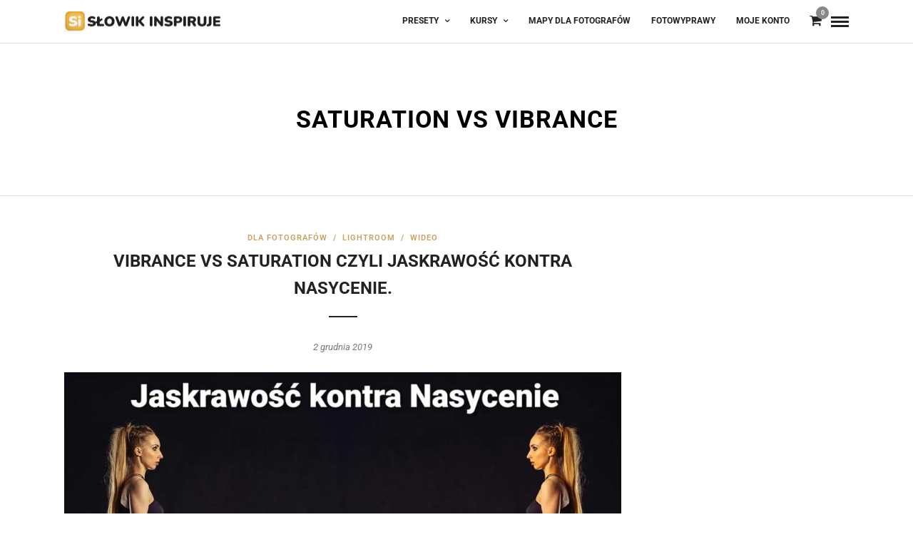

--- FILE ---
content_type: text/html; charset=utf-8
request_url: https://www.google.com/recaptcha/api2/anchor?ar=1&k=6LfKAtUUAAAAAETuggeJtIwpuVZ0YcTCG-jmFwjE&co=aHR0cHM6Ly93d3cuc2xvd2lrLmV1OjQ0Mw..&hl=en&v=PoyoqOPhxBO7pBk68S4YbpHZ&size=invisible&anchor-ms=20000&execute-ms=30000&cb=njo3agazybtx
body_size: 48622
content:
<!DOCTYPE HTML><html dir="ltr" lang="en"><head><meta http-equiv="Content-Type" content="text/html; charset=UTF-8">
<meta http-equiv="X-UA-Compatible" content="IE=edge">
<title>reCAPTCHA</title>
<style type="text/css">
/* cyrillic-ext */
@font-face {
  font-family: 'Roboto';
  font-style: normal;
  font-weight: 400;
  font-stretch: 100%;
  src: url(//fonts.gstatic.com/s/roboto/v48/KFO7CnqEu92Fr1ME7kSn66aGLdTylUAMa3GUBHMdazTgWw.woff2) format('woff2');
  unicode-range: U+0460-052F, U+1C80-1C8A, U+20B4, U+2DE0-2DFF, U+A640-A69F, U+FE2E-FE2F;
}
/* cyrillic */
@font-face {
  font-family: 'Roboto';
  font-style: normal;
  font-weight: 400;
  font-stretch: 100%;
  src: url(//fonts.gstatic.com/s/roboto/v48/KFO7CnqEu92Fr1ME7kSn66aGLdTylUAMa3iUBHMdazTgWw.woff2) format('woff2');
  unicode-range: U+0301, U+0400-045F, U+0490-0491, U+04B0-04B1, U+2116;
}
/* greek-ext */
@font-face {
  font-family: 'Roboto';
  font-style: normal;
  font-weight: 400;
  font-stretch: 100%;
  src: url(//fonts.gstatic.com/s/roboto/v48/KFO7CnqEu92Fr1ME7kSn66aGLdTylUAMa3CUBHMdazTgWw.woff2) format('woff2');
  unicode-range: U+1F00-1FFF;
}
/* greek */
@font-face {
  font-family: 'Roboto';
  font-style: normal;
  font-weight: 400;
  font-stretch: 100%;
  src: url(//fonts.gstatic.com/s/roboto/v48/KFO7CnqEu92Fr1ME7kSn66aGLdTylUAMa3-UBHMdazTgWw.woff2) format('woff2');
  unicode-range: U+0370-0377, U+037A-037F, U+0384-038A, U+038C, U+038E-03A1, U+03A3-03FF;
}
/* math */
@font-face {
  font-family: 'Roboto';
  font-style: normal;
  font-weight: 400;
  font-stretch: 100%;
  src: url(//fonts.gstatic.com/s/roboto/v48/KFO7CnqEu92Fr1ME7kSn66aGLdTylUAMawCUBHMdazTgWw.woff2) format('woff2');
  unicode-range: U+0302-0303, U+0305, U+0307-0308, U+0310, U+0312, U+0315, U+031A, U+0326-0327, U+032C, U+032F-0330, U+0332-0333, U+0338, U+033A, U+0346, U+034D, U+0391-03A1, U+03A3-03A9, U+03B1-03C9, U+03D1, U+03D5-03D6, U+03F0-03F1, U+03F4-03F5, U+2016-2017, U+2034-2038, U+203C, U+2040, U+2043, U+2047, U+2050, U+2057, U+205F, U+2070-2071, U+2074-208E, U+2090-209C, U+20D0-20DC, U+20E1, U+20E5-20EF, U+2100-2112, U+2114-2115, U+2117-2121, U+2123-214F, U+2190, U+2192, U+2194-21AE, U+21B0-21E5, U+21F1-21F2, U+21F4-2211, U+2213-2214, U+2216-22FF, U+2308-230B, U+2310, U+2319, U+231C-2321, U+2336-237A, U+237C, U+2395, U+239B-23B7, U+23D0, U+23DC-23E1, U+2474-2475, U+25AF, U+25B3, U+25B7, U+25BD, U+25C1, U+25CA, U+25CC, U+25FB, U+266D-266F, U+27C0-27FF, U+2900-2AFF, U+2B0E-2B11, U+2B30-2B4C, U+2BFE, U+3030, U+FF5B, U+FF5D, U+1D400-1D7FF, U+1EE00-1EEFF;
}
/* symbols */
@font-face {
  font-family: 'Roboto';
  font-style: normal;
  font-weight: 400;
  font-stretch: 100%;
  src: url(//fonts.gstatic.com/s/roboto/v48/KFO7CnqEu92Fr1ME7kSn66aGLdTylUAMaxKUBHMdazTgWw.woff2) format('woff2');
  unicode-range: U+0001-000C, U+000E-001F, U+007F-009F, U+20DD-20E0, U+20E2-20E4, U+2150-218F, U+2190, U+2192, U+2194-2199, U+21AF, U+21E6-21F0, U+21F3, U+2218-2219, U+2299, U+22C4-22C6, U+2300-243F, U+2440-244A, U+2460-24FF, U+25A0-27BF, U+2800-28FF, U+2921-2922, U+2981, U+29BF, U+29EB, U+2B00-2BFF, U+4DC0-4DFF, U+FFF9-FFFB, U+10140-1018E, U+10190-1019C, U+101A0, U+101D0-101FD, U+102E0-102FB, U+10E60-10E7E, U+1D2C0-1D2D3, U+1D2E0-1D37F, U+1F000-1F0FF, U+1F100-1F1AD, U+1F1E6-1F1FF, U+1F30D-1F30F, U+1F315, U+1F31C, U+1F31E, U+1F320-1F32C, U+1F336, U+1F378, U+1F37D, U+1F382, U+1F393-1F39F, U+1F3A7-1F3A8, U+1F3AC-1F3AF, U+1F3C2, U+1F3C4-1F3C6, U+1F3CA-1F3CE, U+1F3D4-1F3E0, U+1F3ED, U+1F3F1-1F3F3, U+1F3F5-1F3F7, U+1F408, U+1F415, U+1F41F, U+1F426, U+1F43F, U+1F441-1F442, U+1F444, U+1F446-1F449, U+1F44C-1F44E, U+1F453, U+1F46A, U+1F47D, U+1F4A3, U+1F4B0, U+1F4B3, U+1F4B9, U+1F4BB, U+1F4BF, U+1F4C8-1F4CB, U+1F4D6, U+1F4DA, U+1F4DF, U+1F4E3-1F4E6, U+1F4EA-1F4ED, U+1F4F7, U+1F4F9-1F4FB, U+1F4FD-1F4FE, U+1F503, U+1F507-1F50B, U+1F50D, U+1F512-1F513, U+1F53E-1F54A, U+1F54F-1F5FA, U+1F610, U+1F650-1F67F, U+1F687, U+1F68D, U+1F691, U+1F694, U+1F698, U+1F6AD, U+1F6B2, U+1F6B9-1F6BA, U+1F6BC, U+1F6C6-1F6CF, U+1F6D3-1F6D7, U+1F6E0-1F6EA, U+1F6F0-1F6F3, U+1F6F7-1F6FC, U+1F700-1F7FF, U+1F800-1F80B, U+1F810-1F847, U+1F850-1F859, U+1F860-1F887, U+1F890-1F8AD, U+1F8B0-1F8BB, U+1F8C0-1F8C1, U+1F900-1F90B, U+1F93B, U+1F946, U+1F984, U+1F996, U+1F9E9, U+1FA00-1FA6F, U+1FA70-1FA7C, U+1FA80-1FA89, U+1FA8F-1FAC6, U+1FACE-1FADC, U+1FADF-1FAE9, U+1FAF0-1FAF8, U+1FB00-1FBFF;
}
/* vietnamese */
@font-face {
  font-family: 'Roboto';
  font-style: normal;
  font-weight: 400;
  font-stretch: 100%;
  src: url(//fonts.gstatic.com/s/roboto/v48/KFO7CnqEu92Fr1ME7kSn66aGLdTylUAMa3OUBHMdazTgWw.woff2) format('woff2');
  unicode-range: U+0102-0103, U+0110-0111, U+0128-0129, U+0168-0169, U+01A0-01A1, U+01AF-01B0, U+0300-0301, U+0303-0304, U+0308-0309, U+0323, U+0329, U+1EA0-1EF9, U+20AB;
}
/* latin-ext */
@font-face {
  font-family: 'Roboto';
  font-style: normal;
  font-weight: 400;
  font-stretch: 100%;
  src: url(//fonts.gstatic.com/s/roboto/v48/KFO7CnqEu92Fr1ME7kSn66aGLdTylUAMa3KUBHMdazTgWw.woff2) format('woff2');
  unicode-range: U+0100-02BA, U+02BD-02C5, U+02C7-02CC, U+02CE-02D7, U+02DD-02FF, U+0304, U+0308, U+0329, U+1D00-1DBF, U+1E00-1E9F, U+1EF2-1EFF, U+2020, U+20A0-20AB, U+20AD-20C0, U+2113, U+2C60-2C7F, U+A720-A7FF;
}
/* latin */
@font-face {
  font-family: 'Roboto';
  font-style: normal;
  font-weight: 400;
  font-stretch: 100%;
  src: url(//fonts.gstatic.com/s/roboto/v48/KFO7CnqEu92Fr1ME7kSn66aGLdTylUAMa3yUBHMdazQ.woff2) format('woff2');
  unicode-range: U+0000-00FF, U+0131, U+0152-0153, U+02BB-02BC, U+02C6, U+02DA, U+02DC, U+0304, U+0308, U+0329, U+2000-206F, U+20AC, U+2122, U+2191, U+2193, U+2212, U+2215, U+FEFF, U+FFFD;
}
/* cyrillic-ext */
@font-face {
  font-family: 'Roboto';
  font-style: normal;
  font-weight: 500;
  font-stretch: 100%;
  src: url(//fonts.gstatic.com/s/roboto/v48/KFO7CnqEu92Fr1ME7kSn66aGLdTylUAMa3GUBHMdazTgWw.woff2) format('woff2');
  unicode-range: U+0460-052F, U+1C80-1C8A, U+20B4, U+2DE0-2DFF, U+A640-A69F, U+FE2E-FE2F;
}
/* cyrillic */
@font-face {
  font-family: 'Roboto';
  font-style: normal;
  font-weight: 500;
  font-stretch: 100%;
  src: url(//fonts.gstatic.com/s/roboto/v48/KFO7CnqEu92Fr1ME7kSn66aGLdTylUAMa3iUBHMdazTgWw.woff2) format('woff2');
  unicode-range: U+0301, U+0400-045F, U+0490-0491, U+04B0-04B1, U+2116;
}
/* greek-ext */
@font-face {
  font-family: 'Roboto';
  font-style: normal;
  font-weight: 500;
  font-stretch: 100%;
  src: url(//fonts.gstatic.com/s/roboto/v48/KFO7CnqEu92Fr1ME7kSn66aGLdTylUAMa3CUBHMdazTgWw.woff2) format('woff2');
  unicode-range: U+1F00-1FFF;
}
/* greek */
@font-face {
  font-family: 'Roboto';
  font-style: normal;
  font-weight: 500;
  font-stretch: 100%;
  src: url(//fonts.gstatic.com/s/roboto/v48/KFO7CnqEu92Fr1ME7kSn66aGLdTylUAMa3-UBHMdazTgWw.woff2) format('woff2');
  unicode-range: U+0370-0377, U+037A-037F, U+0384-038A, U+038C, U+038E-03A1, U+03A3-03FF;
}
/* math */
@font-face {
  font-family: 'Roboto';
  font-style: normal;
  font-weight: 500;
  font-stretch: 100%;
  src: url(//fonts.gstatic.com/s/roboto/v48/KFO7CnqEu92Fr1ME7kSn66aGLdTylUAMawCUBHMdazTgWw.woff2) format('woff2');
  unicode-range: U+0302-0303, U+0305, U+0307-0308, U+0310, U+0312, U+0315, U+031A, U+0326-0327, U+032C, U+032F-0330, U+0332-0333, U+0338, U+033A, U+0346, U+034D, U+0391-03A1, U+03A3-03A9, U+03B1-03C9, U+03D1, U+03D5-03D6, U+03F0-03F1, U+03F4-03F5, U+2016-2017, U+2034-2038, U+203C, U+2040, U+2043, U+2047, U+2050, U+2057, U+205F, U+2070-2071, U+2074-208E, U+2090-209C, U+20D0-20DC, U+20E1, U+20E5-20EF, U+2100-2112, U+2114-2115, U+2117-2121, U+2123-214F, U+2190, U+2192, U+2194-21AE, U+21B0-21E5, U+21F1-21F2, U+21F4-2211, U+2213-2214, U+2216-22FF, U+2308-230B, U+2310, U+2319, U+231C-2321, U+2336-237A, U+237C, U+2395, U+239B-23B7, U+23D0, U+23DC-23E1, U+2474-2475, U+25AF, U+25B3, U+25B7, U+25BD, U+25C1, U+25CA, U+25CC, U+25FB, U+266D-266F, U+27C0-27FF, U+2900-2AFF, U+2B0E-2B11, U+2B30-2B4C, U+2BFE, U+3030, U+FF5B, U+FF5D, U+1D400-1D7FF, U+1EE00-1EEFF;
}
/* symbols */
@font-face {
  font-family: 'Roboto';
  font-style: normal;
  font-weight: 500;
  font-stretch: 100%;
  src: url(//fonts.gstatic.com/s/roboto/v48/KFO7CnqEu92Fr1ME7kSn66aGLdTylUAMaxKUBHMdazTgWw.woff2) format('woff2');
  unicode-range: U+0001-000C, U+000E-001F, U+007F-009F, U+20DD-20E0, U+20E2-20E4, U+2150-218F, U+2190, U+2192, U+2194-2199, U+21AF, U+21E6-21F0, U+21F3, U+2218-2219, U+2299, U+22C4-22C6, U+2300-243F, U+2440-244A, U+2460-24FF, U+25A0-27BF, U+2800-28FF, U+2921-2922, U+2981, U+29BF, U+29EB, U+2B00-2BFF, U+4DC0-4DFF, U+FFF9-FFFB, U+10140-1018E, U+10190-1019C, U+101A0, U+101D0-101FD, U+102E0-102FB, U+10E60-10E7E, U+1D2C0-1D2D3, U+1D2E0-1D37F, U+1F000-1F0FF, U+1F100-1F1AD, U+1F1E6-1F1FF, U+1F30D-1F30F, U+1F315, U+1F31C, U+1F31E, U+1F320-1F32C, U+1F336, U+1F378, U+1F37D, U+1F382, U+1F393-1F39F, U+1F3A7-1F3A8, U+1F3AC-1F3AF, U+1F3C2, U+1F3C4-1F3C6, U+1F3CA-1F3CE, U+1F3D4-1F3E0, U+1F3ED, U+1F3F1-1F3F3, U+1F3F5-1F3F7, U+1F408, U+1F415, U+1F41F, U+1F426, U+1F43F, U+1F441-1F442, U+1F444, U+1F446-1F449, U+1F44C-1F44E, U+1F453, U+1F46A, U+1F47D, U+1F4A3, U+1F4B0, U+1F4B3, U+1F4B9, U+1F4BB, U+1F4BF, U+1F4C8-1F4CB, U+1F4D6, U+1F4DA, U+1F4DF, U+1F4E3-1F4E6, U+1F4EA-1F4ED, U+1F4F7, U+1F4F9-1F4FB, U+1F4FD-1F4FE, U+1F503, U+1F507-1F50B, U+1F50D, U+1F512-1F513, U+1F53E-1F54A, U+1F54F-1F5FA, U+1F610, U+1F650-1F67F, U+1F687, U+1F68D, U+1F691, U+1F694, U+1F698, U+1F6AD, U+1F6B2, U+1F6B9-1F6BA, U+1F6BC, U+1F6C6-1F6CF, U+1F6D3-1F6D7, U+1F6E0-1F6EA, U+1F6F0-1F6F3, U+1F6F7-1F6FC, U+1F700-1F7FF, U+1F800-1F80B, U+1F810-1F847, U+1F850-1F859, U+1F860-1F887, U+1F890-1F8AD, U+1F8B0-1F8BB, U+1F8C0-1F8C1, U+1F900-1F90B, U+1F93B, U+1F946, U+1F984, U+1F996, U+1F9E9, U+1FA00-1FA6F, U+1FA70-1FA7C, U+1FA80-1FA89, U+1FA8F-1FAC6, U+1FACE-1FADC, U+1FADF-1FAE9, U+1FAF0-1FAF8, U+1FB00-1FBFF;
}
/* vietnamese */
@font-face {
  font-family: 'Roboto';
  font-style: normal;
  font-weight: 500;
  font-stretch: 100%;
  src: url(//fonts.gstatic.com/s/roboto/v48/KFO7CnqEu92Fr1ME7kSn66aGLdTylUAMa3OUBHMdazTgWw.woff2) format('woff2');
  unicode-range: U+0102-0103, U+0110-0111, U+0128-0129, U+0168-0169, U+01A0-01A1, U+01AF-01B0, U+0300-0301, U+0303-0304, U+0308-0309, U+0323, U+0329, U+1EA0-1EF9, U+20AB;
}
/* latin-ext */
@font-face {
  font-family: 'Roboto';
  font-style: normal;
  font-weight: 500;
  font-stretch: 100%;
  src: url(//fonts.gstatic.com/s/roboto/v48/KFO7CnqEu92Fr1ME7kSn66aGLdTylUAMa3KUBHMdazTgWw.woff2) format('woff2');
  unicode-range: U+0100-02BA, U+02BD-02C5, U+02C7-02CC, U+02CE-02D7, U+02DD-02FF, U+0304, U+0308, U+0329, U+1D00-1DBF, U+1E00-1E9F, U+1EF2-1EFF, U+2020, U+20A0-20AB, U+20AD-20C0, U+2113, U+2C60-2C7F, U+A720-A7FF;
}
/* latin */
@font-face {
  font-family: 'Roboto';
  font-style: normal;
  font-weight: 500;
  font-stretch: 100%;
  src: url(//fonts.gstatic.com/s/roboto/v48/KFO7CnqEu92Fr1ME7kSn66aGLdTylUAMa3yUBHMdazQ.woff2) format('woff2');
  unicode-range: U+0000-00FF, U+0131, U+0152-0153, U+02BB-02BC, U+02C6, U+02DA, U+02DC, U+0304, U+0308, U+0329, U+2000-206F, U+20AC, U+2122, U+2191, U+2193, U+2212, U+2215, U+FEFF, U+FFFD;
}
/* cyrillic-ext */
@font-face {
  font-family: 'Roboto';
  font-style: normal;
  font-weight: 900;
  font-stretch: 100%;
  src: url(//fonts.gstatic.com/s/roboto/v48/KFO7CnqEu92Fr1ME7kSn66aGLdTylUAMa3GUBHMdazTgWw.woff2) format('woff2');
  unicode-range: U+0460-052F, U+1C80-1C8A, U+20B4, U+2DE0-2DFF, U+A640-A69F, U+FE2E-FE2F;
}
/* cyrillic */
@font-face {
  font-family: 'Roboto';
  font-style: normal;
  font-weight: 900;
  font-stretch: 100%;
  src: url(//fonts.gstatic.com/s/roboto/v48/KFO7CnqEu92Fr1ME7kSn66aGLdTylUAMa3iUBHMdazTgWw.woff2) format('woff2');
  unicode-range: U+0301, U+0400-045F, U+0490-0491, U+04B0-04B1, U+2116;
}
/* greek-ext */
@font-face {
  font-family: 'Roboto';
  font-style: normal;
  font-weight: 900;
  font-stretch: 100%;
  src: url(//fonts.gstatic.com/s/roboto/v48/KFO7CnqEu92Fr1ME7kSn66aGLdTylUAMa3CUBHMdazTgWw.woff2) format('woff2');
  unicode-range: U+1F00-1FFF;
}
/* greek */
@font-face {
  font-family: 'Roboto';
  font-style: normal;
  font-weight: 900;
  font-stretch: 100%;
  src: url(//fonts.gstatic.com/s/roboto/v48/KFO7CnqEu92Fr1ME7kSn66aGLdTylUAMa3-UBHMdazTgWw.woff2) format('woff2');
  unicode-range: U+0370-0377, U+037A-037F, U+0384-038A, U+038C, U+038E-03A1, U+03A3-03FF;
}
/* math */
@font-face {
  font-family: 'Roboto';
  font-style: normal;
  font-weight: 900;
  font-stretch: 100%;
  src: url(//fonts.gstatic.com/s/roboto/v48/KFO7CnqEu92Fr1ME7kSn66aGLdTylUAMawCUBHMdazTgWw.woff2) format('woff2');
  unicode-range: U+0302-0303, U+0305, U+0307-0308, U+0310, U+0312, U+0315, U+031A, U+0326-0327, U+032C, U+032F-0330, U+0332-0333, U+0338, U+033A, U+0346, U+034D, U+0391-03A1, U+03A3-03A9, U+03B1-03C9, U+03D1, U+03D5-03D6, U+03F0-03F1, U+03F4-03F5, U+2016-2017, U+2034-2038, U+203C, U+2040, U+2043, U+2047, U+2050, U+2057, U+205F, U+2070-2071, U+2074-208E, U+2090-209C, U+20D0-20DC, U+20E1, U+20E5-20EF, U+2100-2112, U+2114-2115, U+2117-2121, U+2123-214F, U+2190, U+2192, U+2194-21AE, U+21B0-21E5, U+21F1-21F2, U+21F4-2211, U+2213-2214, U+2216-22FF, U+2308-230B, U+2310, U+2319, U+231C-2321, U+2336-237A, U+237C, U+2395, U+239B-23B7, U+23D0, U+23DC-23E1, U+2474-2475, U+25AF, U+25B3, U+25B7, U+25BD, U+25C1, U+25CA, U+25CC, U+25FB, U+266D-266F, U+27C0-27FF, U+2900-2AFF, U+2B0E-2B11, U+2B30-2B4C, U+2BFE, U+3030, U+FF5B, U+FF5D, U+1D400-1D7FF, U+1EE00-1EEFF;
}
/* symbols */
@font-face {
  font-family: 'Roboto';
  font-style: normal;
  font-weight: 900;
  font-stretch: 100%;
  src: url(//fonts.gstatic.com/s/roboto/v48/KFO7CnqEu92Fr1ME7kSn66aGLdTylUAMaxKUBHMdazTgWw.woff2) format('woff2');
  unicode-range: U+0001-000C, U+000E-001F, U+007F-009F, U+20DD-20E0, U+20E2-20E4, U+2150-218F, U+2190, U+2192, U+2194-2199, U+21AF, U+21E6-21F0, U+21F3, U+2218-2219, U+2299, U+22C4-22C6, U+2300-243F, U+2440-244A, U+2460-24FF, U+25A0-27BF, U+2800-28FF, U+2921-2922, U+2981, U+29BF, U+29EB, U+2B00-2BFF, U+4DC0-4DFF, U+FFF9-FFFB, U+10140-1018E, U+10190-1019C, U+101A0, U+101D0-101FD, U+102E0-102FB, U+10E60-10E7E, U+1D2C0-1D2D3, U+1D2E0-1D37F, U+1F000-1F0FF, U+1F100-1F1AD, U+1F1E6-1F1FF, U+1F30D-1F30F, U+1F315, U+1F31C, U+1F31E, U+1F320-1F32C, U+1F336, U+1F378, U+1F37D, U+1F382, U+1F393-1F39F, U+1F3A7-1F3A8, U+1F3AC-1F3AF, U+1F3C2, U+1F3C4-1F3C6, U+1F3CA-1F3CE, U+1F3D4-1F3E0, U+1F3ED, U+1F3F1-1F3F3, U+1F3F5-1F3F7, U+1F408, U+1F415, U+1F41F, U+1F426, U+1F43F, U+1F441-1F442, U+1F444, U+1F446-1F449, U+1F44C-1F44E, U+1F453, U+1F46A, U+1F47D, U+1F4A3, U+1F4B0, U+1F4B3, U+1F4B9, U+1F4BB, U+1F4BF, U+1F4C8-1F4CB, U+1F4D6, U+1F4DA, U+1F4DF, U+1F4E3-1F4E6, U+1F4EA-1F4ED, U+1F4F7, U+1F4F9-1F4FB, U+1F4FD-1F4FE, U+1F503, U+1F507-1F50B, U+1F50D, U+1F512-1F513, U+1F53E-1F54A, U+1F54F-1F5FA, U+1F610, U+1F650-1F67F, U+1F687, U+1F68D, U+1F691, U+1F694, U+1F698, U+1F6AD, U+1F6B2, U+1F6B9-1F6BA, U+1F6BC, U+1F6C6-1F6CF, U+1F6D3-1F6D7, U+1F6E0-1F6EA, U+1F6F0-1F6F3, U+1F6F7-1F6FC, U+1F700-1F7FF, U+1F800-1F80B, U+1F810-1F847, U+1F850-1F859, U+1F860-1F887, U+1F890-1F8AD, U+1F8B0-1F8BB, U+1F8C0-1F8C1, U+1F900-1F90B, U+1F93B, U+1F946, U+1F984, U+1F996, U+1F9E9, U+1FA00-1FA6F, U+1FA70-1FA7C, U+1FA80-1FA89, U+1FA8F-1FAC6, U+1FACE-1FADC, U+1FADF-1FAE9, U+1FAF0-1FAF8, U+1FB00-1FBFF;
}
/* vietnamese */
@font-face {
  font-family: 'Roboto';
  font-style: normal;
  font-weight: 900;
  font-stretch: 100%;
  src: url(//fonts.gstatic.com/s/roboto/v48/KFO7CnqEu92Fr1ME7kSn66aGLdTylUAMa3OUBHMdazTgWw.woff2) format('woff2');
  unicode-range: U+0102-0103, U+0110-0111, U+0128-0129, U+0168-0169, U+01A0-01A1, U+01AF-01B0, U+0300-0301, U+0303-0304, U+0308-0309, U+0323, U+0329, U+1EA0-1EF9, U+20AB;
}
/* latin-ext */
@font-face {
  font-family: 'Roboto';
  font-style: normal;
  font-weight: 900;
  font-stretch: 100%;
  src: url(//fonts.gstatic.com/s/roboto/v48/KFO7CnqEu92Fr1ME7kSn66aGLdTylUAMa3KUBHMdazTgWw.woff2) format('woff2');
  unicode-range: U+0100-02BA, U+02BD-02C5, U+02C7-02CC, U+02CE-02D7, U+02DD-02FF, U+0304, U+0308, U+0329, U+1D00-1DBF, U+1E00-1E9F, U+1EF2-1EFF, U+2020, U+20A0-20AB, U+20AD-20C0, U+2113, U+2C60-2C7F, U+A720-A7FF;
}
/* latin */
@font-face {
  font-family: 'Roboto';
  font-style: normal;
  font-weight: 900;
  font-stretch: 100%;
  src: url(//fonts.gstatic.com/s/roboto/v48/KFO7CnqEu92Fr1ME7kSn66aGLdTylUAMa3yUBHMdazQ.woff2) format('woff2');
  unicode-range: U+0000-00FF, U+0131, U+0152-0153, U+02BB-02BC, U+02C6, U+02DA, U+02DC, U+0304, U+0308, U+0329, U+2000-206F, U+20AC, U+2122, U+2191, U+2193, U+2212, U+2215, U+FEFF, U+FFFD;
}

</style>
<link rel="stylesheet" type="text/css" href="https://www.gstatic.com/recaptcha/releases/PoyoqOPhxBO7pBk68S4YbpHZ/styles__ltr.css">
<script nonce="i5IIIYblqP0GhI7cx8K6Gw" type="text/javascript">window['__recaptcha_api'] = 'https://www.google.com/recaptcha/api2/';</script>
<script type="text/javascript" src="https://www.gstatic.com/recaptcha/releases/PoyoqOPhxBO7pBk68S4YbpHZ/recaptcha__en.js" nonce="i5IIIYblqP0GhI7cx8K6Gw">
      
    </script></head>
<body><div id="rc-anchor-alert" class="rc-anchor-alert"></div>
<input type="hidden" id="recaptcha-token" value="[base64]">
<script type="text/javascript" nonce="i5IIIYblqP0GhI7cx8K6Gw">
      recaptcha.anchor.Main.init("[\x22ainput\x22,[\x22bgdata\x22,\x22\x22,\[base64]/[base64]/[base64]/[base64]/[base64]/UltsKytdPUU6KEU8MjA0OD9SW2wrK109RT4+NnwxOTI6KChFJjY0NTEyKT09NTUyOTYmJk0rMTxjLmxlbmd0aCYmKGMuY2hhckNvZGVBdChNKzEpJjY0NTEyKT09NTYzMjA/[base64]/[base64]/[base64]/[base64]/[base64]/[base64]/[base64]\x22,\[base64]\\u003d\\u003d\x22,\x22wrHDmUQ0w48UBMK5SHgKH8OQw7I0wrlrVA9APcOxw487fcKjYsKBSMOMeC3ChMOjw7F0w4LDgMOBw6HDpcOOVC7DkcKdNsOwIcKBHXPDqiPDrMOsw7nCo8Orw4tHwrDDpMOTw4TCrMO/UkNSCcK7wopaw5XCj0JQZmnDu00XRMOaw5bDqMOWw7AnRMKQAsO2cMKWw57CmhhACMOcw5XDvHvDt8OTTioUwr3DoTc/A8OiR1DCr8Kzw7wBwpJFwqvDlgFDw6TDlcO3w7TDmWhywp/DssO1GGh+wpfCoMKaXMKwwpBZX05nw5EKwoTDi3skwrPCmiN5aiLDuyfChzvDj8K0PMOswpcHZzjChSLDmB/CiDvDp0U2wpVbwr5Fw5TCtD7DmjLCncOkb0/CtmvDucKVG8KcNjpuC27DvncuwoXCjcKQw7rCnsOrwrrDtTfCoWzDkn7DsinDksKAYcKmwoomwpR3aW9Lwr7Clm9Lw7YyCmZiw5JhJ8KxDATCm0BQwq0QdMKhJ8KVwpABw6/[base64]/CjMKjVMKJDmvDjAHCs8KHdsK5AsOFZcOswo4Gw7vDtVF+w4U5SMO0w63Dr8OseCgsw5DCisOCSMKOfU0DwodiecOqwol8JMKHLMOIwrIrw7rCpHM1PcK7AMKkKkvDs8OCRcOYw4DClhAfEmFaDGMoHgM+w6TDiyldQsOXw4XDqsOiw5PDosOcX8O8wo/DlcOWw4DDvS5aacO3USzDlcOfw50kw7zDtMOKFMKYaSHDpxHCllVXw73Ch8KRw65VO14eIsONCVLCqcOywpbDuGRndsOiUCzDlmNbw6/Cl8KwcRDDn3BFw4LCowXChCRxI1HChjYXBw8yI8KUw6XDlB3Di8KeYE4YwqpEworCp0U+DsKdNj/DqjUVw6bCikkUe8OIw4HCkRxNbjvCk8KmSDkDfBnCsFt6wrlbw6MkYlVOw7A5LMOIScK/NyEmEFVtw5zDosKleGjDuCg8WTTCrUpiX8KsNsKjw5BkZ3B2w4A8w5HCnTLCj8K5wrB0UGfDnMKMYmDCnQ0fw4toHANCFiphwq7Dm8OVw4rChMKKw6rDhnHChFJGIcOkwpNMW8KPPnHChXt9wrDCpsKPwovDrcOkw6zDgA7ClR/DucOgwrE3wqzCoMO1TGp0UcOZw6vDoknDugfCvB/Ct8KbETF8MWs4bnVZw7Irw459wrbChcK0wqJBw7DDkG7Cr3/Dnxg4H8KEFEFvDsKRDcOpwrvDjsKuRX90w4HDi8K+wr5nwrTDjsKKQVrDjsKzdFjDjEIHwosgaMKIS25sw7YcwqcGw6HDkW/CrgVcw4nDjcKXwolrdsOIwrfDqMOGwobDhXLChRx9bzjCnsOgQykVw6EAwpNGw6zCuz9rDsKhfmQzTHXCncKhwq7DmXpIwrQCCmg9HH5+wodkPgQOw4BIw5o/USdswrbDscKJw7LCo8K3wqxoPsO2wq7Ct8KvBivDgm/[base64]/ChcOVAMKHF8OXMcOhw43DksKJwqNCVS8swpDCqsOrwrTDtMKtw69zP8KYT8KCw4FewojCgiLCmcKHwprCpUXDrlFxDgnDtMKZw6kMw4/[base64]/[base64]/DiwU1w4/CqwBUasOlYMK9MsOYMcO1cG7DogtBw7/CpBbDqQNQaMKzw7gYwpTDjsOxV8O+FFTDicOGVsO+TsKUw7PDgMK/FDtZS8Obw6bCkVTCj3QkwowRYcKYwrvChsOFMS8kWMO1w6jDlHM6YcKDw4/Cj2bDm8OVw7tEfFZlwrPDv2DCmsO1w5Yew47DpcK2wp/DplZ8VEzCpMK9A8KowrvDscKDwos4w7TCq8KYDFjDtcKFQzTCr8K4ZSnCgiPCjcO0bh7CiRXDu8K4w51LN8OBUMKjBMKMOzbDl8O4acOMNsOFRsKnwrPDpcK/[base64]/Cr0ZEM8OaMMKkw4/CpcKPQcOTeMKdw5XDpMKDwprCicOoNipIwrlbwrcEE8KIBMO7QcO1w6BGKcKdJBTCu1PDj8KKwokma1vCjDDDo8K0SsOkc8KjG8OQw6ZTBsKmYSgiTifDslfDl8KDw6t4EnPDqANDaglPVUs/OMORwqTCs8OUDsOLSmwdL0TCjcOLRMOrHsKowqQbRcOcwqt8F8KCwoAqdycOMVAmVmUcZsODM3HCn0HCs08yw7NfwrjChsOTB380w5ReRsKcwpnCg8KUw5vCn8OEw7vDvcKqDsK3wok3woHCtmbDrsKtRsOmV8OEUCDDkxZ/w7M4KcOyw6vDjBZVw6E+H8K1NQDCpMOwwoRpwqXCpEAhw6PCnH9nw5zCqxYKwoEbw4V4J1XCoMOJDMOEw5AmwoHCj8KCw4PDm0nDocK5NcOcwrXDjMOFUMOWwoXDsHHDqMOATUHDjHQoQsORwqDCpMKZFRpdw6Rgw7RxPUBxH8Otwp/DnMOcwrTCtnTDksOow4gSZTDCqsKZdMKZwpvCtSczwpHCiMO2w5owBMO0woJAcsKcCALCqcO/KCnDgFfCtBXDkiXDusOSw4ofw6/DmFJrIwVew7bDsV/CgQ0kFkAdL8ODXMK3METDqMOpB0EYUz/DtkHDtsO/w4YRwpLDn8KZw6sew6cVw4bCnyTDmsKETEbCrlXCrHU6wpXDjsKCw4tNQsOnw6jCoUN4w5fCicKQwpMnw4bCsSFJOsODfwrDvMKjGcKIw5wWw4YDHkLDhcOABGDDsENnw7MpEsOKw77DpDDCjcKjw4dtw73DqEU3wp89w6nDlBHDhHnDhsKvw7rDuH/Dq8KpwrTCisONwoZFw7DDqgoQVkxXwqF+ecKnecKmGMOOw7pdaDDCuVfCrg/[base64]/ClDTDvMKbIMOpc8OvKD5nwq1iwoU3wqzDniRtSSgLwphqNMK3Dno+woLDpnssPGrCusO+YMKowqUFw6vDmsOJfcO5wpPDu8KUalLDqcOISsK3w5vCtHIRwoo8w5rDhsKLSmwQwq3DmzMvw4vDp0PDnj94cyvCuMKuw5bDrCwMw6/CgcK3LUdYw6rDoC0qwqrCoFUFwqPCr8KAcsOBw6pnwoowX8OkLyTDsMKJacOJTCnDkX5oD0hRFGHDhW5CW23DosOtXEgZw7pswrgXI3o3WMOJwrHCu0HCvcO7fALCg8KlK1M0woxUw7pAAcKqYcOVwrEZwonCkcOPw5snwohWwq1xPR7DqG7ClsKWOGlVw7/CqRrCrsK2wr47IMOHw6bCnV8NJ8OHA2vDtcKCW8OIw6p4w4R5w4dSw5wKIMOvZQo/wpJAw5vCmcOoTFESw43CrWkdGcKww7HCj8KZw5Y2UDzCjMKCQcKnTBbDoBHDv1zCnMK3CjLDoATCp0fDu8KMwqDDgUczInYjNwICfsKfRMKSw4LCokfCnkstw6TCtXlKFEXDhA7DlsKEw7XCqmwiIcODwo4hwphlwoDCvsObw69ERsK2ATscw4Zrw73DkcO5YQg/ezwzw48EwpMrwp/DmErCk8KOw5IkfcKjwprDm2DCjEjDvMKsWEvDkDFqWDrDusKqHhohZVjDpsKCCEp+UcO3wqVrEMKUwqnClR7DuxZcw5VvYEFawpRAQl/CtCXCihLDs8KWw5rClConB0bChFYOw6LCgsK3SGZyOkDDuRUUVMK1wpXCnWTCtQHClMOOwqPDuSzCknPCscOAwrvDlcKlZsOWwqNQD2UTXW3CjlXCtHNbw6jDqsORBFw4E8KGwqvCk2vCiQZ/wpzDpVF9UMONH3HDnjbCssKbcsOoAxzCnsO5KMKVYsO7w5LDqH0xQw3Crms7wqciwp7DtcKZHcK1McKlbMOJw7LDhsKCw4hWw6dWw4LDqHfCuyA7QG50w4IZw7nClBB5STxqVzlUwqgXdl1bJ8KEwpTDmGTDjR8hE8K/w4J2w69RwrzDicOlwosZc0PDgsKOIwzCuGoLwrdwwq/CsMKmfMKCw410wqbCj1dNB8O2w7DDp2TDiQnDo8KfwotswrZvLXRMwrvDmsKKw5bCgCdcwovDi8KUwqNEcUtBwr7DoV/CnB1ww7nDuhvDjxJ5w6XDhh/Co2ADwoHCg2rDnMOuDMOpXMKQwoXDhzXCl8KALsO0RFBOw6nDqEDCucOzwq/[base64]/[base64]/DusKGdcOnIcKAwr/CmsO9Ejccwql1w6EzSXcEwqbCrhbClEh/e8Kiw54XN1Q2wojDpMKfG1LDuGsXWgRoVcKUSMKXwrjCkMOIw6sZK8OXwqnDjcOfwrcyLXcgT8Kqw4dBYcK0GB3CmQDDnAQqKsOLw77Dnws5bmcHwofDnUkTwrbCmnQwbmgDK8OAVitawrXChmDCkMKEWMKow4LChkJAwqJsXl1wSzrClsK/w4hQwrLCksOaZgwWM8K7SVvCtGnDv8KXRGFRDE7CvMKSJwBXdjlLw5NDw7zDixnDqcObQsOYRFLCtcOpMS3Dl8KsHhR3w7XCoV3DksOhw53DhMKwwqZqw7HCmMKOQlzDl3TDsj9dwq9wwo3CvQZAw5XCnT7ClQcaw4/[base64]/CnMK5w47DucKtwrlCwrRgwp5ZTl3Cj1LCrsKDFhJ+wodrc8OtWMKlwpwZQMKrwpAuw7twKx0vw6MBw4ElZMO2J2TCmx/[base64]/w57DjsO3dWJTeMKkDxLCmcOAw6A4PMK6wo1TwpkewqXCvMKYFzTCvcK9SHUxVcOlw7lSWV1wM1bCiFnDuHMKwolXw6ZLKwo5IMO2wq5aOi/[base64]/CgkUBfcKTVC3Ds8OeNMOKwoxXB8Kvw5vCgB4gw7UPw6RJMcKrIQ7DmcO0AcK8w6LDtcOWwr9jX1DCkU/[base64]/CosKpDcKKL2sWe3rCgcK5bsOgcMOhLnkZNU7Dt8O/YcO2w4bDngPDv1Fxc3zDmwYzTi9tw6XDqhHDszPDlQfCmsO8wp3Du8O6OMOZMMKiwqlrRSxlfMKewo7Dv8K+TMOxDwx5NsO9w55rw5zDrmpqwpDDlcONw6cew6pnwoTCtjTDux/[base64]/[base64]/DnsO/[base64]/CjMKoCXDCo8OLUcKQMMOXwo3CssOiw4sjw4FSwr8uRsOvUMK6w4TDkMKEw6EgA8Kbwq9rw7/CgsOGB8OEwoN6wqsoQk1GJwVUwprChcKaCMKEw7UMw7vDoMKhGsOJwovCpTvChTLDjxcgw5ArIcOowo3DjMKrw5/[base64]/DrFhxZMOrEjwlH0HCkzpba1AZwrvCpcKlAFxCThPCgsOuwrovDgwfAgbCtcOvwr7DisK1w4bCjFXDo8ODw6nCuFBewqjChMO5wpfChsKpVGHDrMKUwoArw482wpTDlsOZw5Jqw6VUFwF+OMOENg/CtQ/CqMODUcOmFsOzw7rDgsOjC8ONw4tDCcOeDl/Cog8Mw4I4eMK2QMKmVxcawqIoAMKuN0TDnsKQQzLDu8KkS8ORTXTDhn1xHQHCvTzCoj5oHsOvcUtQw7HDsjPCnsOLwq86w7xPwpPDpsOww4JQQGbDusOBwoDDlnHDlsKLWcKPw7rDtV3CjgLDu8K1w4rDixRnM8KFGg7CjRzDrsO3w5bCoBh8KlPCoDfCr8OhTMK2wr/CoWDCsynCgzxgwovDqMK9VWzCthg6eRvDq8OHVMOvIm3DuBvCkMKwAMKlAMKAwo/DgHUewpHDm8K7CHQYw5rDglHDo0VNw7Jqw7LDuW5DHAPCoRXCjwIwMyLDmwnDlQvCuDHDqRAIBVofAkrDsS8lEkIawqNPZ8OhYFMbb2XDq09Nwr9JGcOQcMO5U1RJasOMwrzCoHlIWMKTTsOzQcOgw781w4Flw6zCjloXwoNDwq/[base64]/DmU40woXCoA8dJDrDh8Oww5k/THV1FzfCgAHCpWpJwrdlwp7Du3MjwoTCgRjDlFjDkcKXTAjDtWbDqAkVKxHDqMKMV1Ryw5PDl3jDpjnDkH1ow5PDlsO1wqPDsDJmw7cDdMOGLsK3w5XCmsKsf8K7UMOvwqvDjsK6b8OKJcOOGcOKwr/CgsKtw68nwqHDmx0aw45hwo4aw4sDwrLDmxXDuDHDtcOKwpLCsE0WwqPDusOkZktPw5vCpEHChSfCgEDDul1mwrUkw40fw5t2Gjd2O3xrCMOVBcOGwo8Hw6/CrU5HJjtlw7PCscOicMO3e00ZwqLCqMOAw4XDtsOVw5gsw67DicKwesKcw67DtcK9dA55w7TDjnHDhQ3CnVzDphXCmkjDni8BAD4DwrRIw4HCskA7w7rDusOIwrLCtsOjwoMcw60XPMK5w4F/cnlyw4hwJcKwwoI9w7EOH2UDw40aYynDp8OuNSYJwpPDpiPCocKswqnChsOswqvDu8KMQsK3U8KQw6oVEi8YNwTDiMOPbcOGYcK2acKMwpnDg17CpgvDlnd+bw16FsKyBxvChy7DlQ/ChcKBdsOFJsKsw69Pa0DCo8Oxw4rDh8OdHMOxwoYJw4PDhWnDoCdMOy9lwr7DgsKGw5bDgMKtw7Egw7t0AsKyRmnCvcOww44rwq7CjUrCukAgw6/[base64]/wrXCncKdGw3DgUBzwojDtMKRw40qIyTCtDR3w59Ww6DCry4+esKFcwvDrMOKwo5tSFJ2Z8K2w40Nw7PCo8KIw6UxwrXCmjIbw6Ana8O9ZsKvwo5kw63CgMKgwqzCtzVyfA7Cu3UsAMKRw4XDp18oNcOMPMK2wr/[base64]/CvcOjQ2HDucOcwrdhw5rDkx3CoHrDs8Kbw69FwrHDiEPCl8OQw7UMXcOsWHHDvMKzw7FcPcK6HcKgwpxmw4UnTsOuwoNqwpsuDg/CohgowrwxWyvCmg1XNBrCnjrCtWQswq8qw6fDnGtCdcKzeMKmGxXClsK3wqrCn2pawpXDicOIWcO3J8KueFkawofDksKMPMKFw4ILwqkjwr/[base64]/CpsKpwqHCkmpswp/Chw18F8OtwrgLJcKaE3gyeMKRw5bDqMOqw7PCsyXClcKNwobDpFbDqlzDoAPDt8KZPm3DgxPClEvDnhdkwq9UwoVzwqLDtAEfwqrClXxXwrHDmSrCiXHCtjHDlsK5wpMew4jDosOUFD/[base64]/[base64]/DlcKnwo/DpVHCpBTCvU/[base64]/T8O7wq4SOwjDkVrDlQJIwrJuwo0keGsqC8ObPsOWS8OBdsO5S8OLwqjChAzDp8KuwrUxY8OlMcKTwrsBNsKbaMOdwp/DkEw9wrEQHjnDsMKCTcOSFcKzwohyw6HCr8O8PxxjasKYL8ONKcKlBDVXMMKww5PChy/DqsOjwoh8C8K5JF43bMO+wpzCh8OLR8O8w55BEsOOw44nYXzDk2rDusOEwopxbsKHw4UTKStxwqc1DcO5F8OGw7MKb8KcdzApwrPCgsKCwrZSw6zDhsKSKEvCuyrCmVMdOcKqw6wqw6/Cn084REovNXgAwogdYmkKJMOzGwcHHlXCjsK9a8Kuwq7DkMKMwpHDr14AC8Kmw4HCgg90YMOPw6cEP0zCoj4kemk8w5vDvMOVwq/[base64]/CuDZ9YWl5TllJR2A8HS/[base64]/JcOhE1xGJsKZw4VXLMOIw7vDn8K/w5pZCcOPw7dyN210UcOsSHvCqsKvwoxbw5gKw7rDmsK0MMOERHPDn8OPwo4iDMOCUQpxOMKtGQYGZxRaVMKeeHDCmRDCiVh2CljCpjI6wq49wqA8w5HCrcKFwoPCucKqTMKxHE/Dt3/DnB0SJ8K6T8K1F3ILwrPDuHFrYcKrwo46wrIJw5JawqxIwqTDn8OFMMK8SMKmb2xEwpxlw4Qsw6XDi2kuR3bDsQNGP05yw7lPGCgEwqxWQAXDvsKjElo7DRIrw7/CmzxHcsK/w6BSw5vCrcOrEAlyw7/DhTpww5kVGUzCuXViL8Oiw51pw7zCgsO9VMOiMX7DjFtFwp3Ci8KtbFliw6PCiVEIw5XCoV/DqMKRwpgYJ8KJwoN7YsO3IDnDsCxTwp9ywqYmwoXCqRzDqsKfHlDDm2nDjxnDoA3CgkZUwoU7XArCgGLCuVI5JsKWw7DDk8KwEh/DjhJ7w7bDvcK7wq96GW/[base64]/w6g3w4fCssOJLTvDlztGw597VsKeCEPDpSwFdGvDj8KzWlNFwodNw5VhwosuwopsYMKVCsObwp0kwoQiK8Kwc8OEwpUww7zDuExEwqFXw5fDu8K9w6HCnDNgw4jCgcOBEsKSw7nChcO0w602YG0qRsO/EcOmDisjwoQ+I8OawrbDlzM0BB/Cs8O2wqAqFsK1IUbDicK+T15WwoQow53DgknDlQpOKUnCgsKkb8OZwrkoO1dlAyV9UcKuw50IIcOTFcOaYDBDwq3CiMOBwrlbR2TCoUzCucKvGWJ3TMKBSjnCv0HDrjp+V2IEwq/CosO6wqfClWbCp8OzwpwofsKdw4nCq1XCg8Knb8KDw6Q5G8KTwoHDrmrDvk3Di8Ktw63CmgPDmsKgHsOXw6nCk2QlG8K6w4ViY8OHGh9uQMK6w54lwrwAw4HDtHtAwr7Du3RZQ3k/aMKBGSg4OGXDoA0WVUxifgNNVD/DuW/DlCnCiG3Cr8KAZEXDrTvDjS5aw7HCgVopwpk5wp/DoGvDrgx+VB3CuHc/worDnWzDtMOWbUXDjmpHw6l7N0XDgMKNw7FIwoXChwg1W18XwoEWD8OQH3bCr8Orw78UacK6AMO9w7suwrpawolnw7LCisKtTSbCuTzCpsO/NMK2wqUQw7TCvMOQw7vDkCrDg13DmB87MsKawpYRwoY3w698Y8KHf8OLwpXDk8OTeRLDh1PDk8K6w6jDrGjDssKywrx8w7ZHwqkHwpZ+QsO+WT3CqsOUeUN5N8Kkw7R2Slkjw4E1w7HDnFVfKMObw7MVwoR6FcO1BsKSwo/DtsOnVjvCk3/Cl0bDo8K7NcKIwqk1KAjClB7CmsOlwpDCh8KPw4bCjC3CpcO2woDCkMKQwrjChMK7B8KRUxMVFD7DtsOtw53DvA8TBBJfAMOqCDIAwpvDkxbDm8OawqDDicOpw6/DoRrCliQPw6HDkiXDiV46w7HCk8KeJ8Knw7fDv8OTw6sawqNzw5fCq2chw7Riw5AVUcKKwr3Dt8OAOcK1wozCpwrCpMKvwr/Cn8K/[base64]/Ds8KPAjMew60FOHXClcODw7dqf8KCwqjDn2g4w45vw4vCjmvDniV5w5/DvRdvInxkXlBifsOQwp1Iw4Zsf8OewppxwrEZZl7CvsKqw4Aaw5QhIsKow5jCgSEnwoHDlEXDmAtxMk0fw4ACG8K6IMKbwoYww70xdMKMw4zClj7ChmzDssKqw4vCg8OgLQ/CljTDtDl6woNbw7UYH1cuwqrDgcOeIC4tVMOfw4ZJLnMGwpJ5DxfCjkZRa8Oewoc0w6FbOMORW8K9T0Aew5bCmyMJCxFmRsOXw48mW8KLw7zCuVkkwoHCjMOQw51Vw687wrvCjcO+wrHCgMOAUkLDvsKPwq1iwoZewowkwpR/RMOTb8Kxw4obw7lBPj3CvDzCucKPS8KjXjsjwqYNZsKqejrCjiwnR8OhHMKLW8K5YMOuw5vDq8OEw6fCrcKFLMOKQ8OBw43CqQQNwrbDnS7DlcKeZXDCqEQtN8O4fMOmwofCtCoUYMKTKsOdwpFiRMOnTh0tXXzCrS0hwqPDicKzw4JjwoIgGltYBiDCun/DucK6w6MHYWgZwpzCoRLDtUZcNgAdXMKswohKEzlMKsO4w7TDqsOfXcKfw4VaQBglMcOdwqYYBMKVwqvDq8KWIcKyJXFYw7XDu3XDpsK4OgzCtMKaXmcswrnDjkHDkB/DpSMUwpwwwoMFw646wp/CpATCpwzDjxEDw5o/w6NVw4jDg8KUwrXCuMO9H07DqMOwXWk3w69LwpM/wo1KwrUuNHBQw7PDp8Onw5jCucOFwrNicm9SwoBCc0vDo8Kiwq7CsMKJwqUGw5BJAnxNFgVYSXlZw6JgwpfCmcKcwqrCuiLDmsKzw7/DsWp8w5xOw5d1w4/DuGDDm8KGw4LCjcOsw67CkT45UcKKe8KVw5N9IcK6wrfDt8OWOMKlaMKuwrnCj1t2w7ROw5HDnMKDbMONOXjCjcO9wqhMw4vDtsOVw7PDn3oww53DlcOGw4wFwrTCvnJww4peOMODwrjDo8KQNwDDlcOIwpVqa8OCfsOhwrvDqG/DrAobwqPDtXpUw514OcKGwoxeP8KGa8OJKU90w6JCScOKTsKLJcKJW8K7SMKXXCFmwqFpw4PCqcOowqvDksOCIMOIbcKtV8KCwrPDr14qF8K1YcKaHcO3w5Eow7rCtSTCtT0Yw4Avf0DCngVufQnCj8KAw4RawooWVMK4YMKhw7zCsMKIdkDChcODWcO/WBknJsOMTwx8GcOOw4Qkw7fDoDzDtzPDviVtH1IoUsOSwovDpcKYP0bDkMKpYsOpU8Oiw7/DuzAmMnNSwrHDrcOnwqN6w7TDnm7CuyLDlH8/w7PCviXDlUfCp3k+wpZIC1J2wpbDqA3CvcOzw6zCsA3DmMOqC8O9BcKxw40dZzsCw6VKw6oATDTDnEvCinfDsj/CsiLCgsK0LcOgw7sNwpfDtm7DpcKywr9VwrfDv8OOIFJGAsOpEsKCwoUhwqAOw5YUHGfDqSfDuMOiXxzCocOQfhB3wqZPM8KqwrMxw7ZrJ0wKw7/ChE3DpxbCoMOrOsO0XkPDnmg/QcK6w67Ci8OlwrTCqh1QCDjDtlbDj8Ouw73DjgXClWfCvcKzRyPDnW/Dkl3DtT3DtFvDhMKowq0HdMKRY3fCmF1cLhnCucKsw6EEw68tQcKywq0iwpnCocO8w6s2wpHCjsKFwrPCvnbDgUg1woLDl3DCkSs5EwVuTHcjwr1gXMO2wplYw6F0wqDDo1TDsFdSXxpowoHDlcKIAAU/wqHDmsKuw4DClsOaChrCjsKwZmDCoTLDknjDtcK+w7TCsXJ3wrM/DRxXHcK7HGvDiEMhUm/DjsK4wpTDlcKheRrCj8O8w4oxesK+w7DDscK+wrrCjMK2bcOPwrN/w4UowpbCtcKCwr/DoMKywo3DmcKJwpTChGVdDx7DkMONRsKvBhRCwqRHwpLCusK9w4fDjwPCvMKcwrLDmgQSIE0SIwzCsVLDi8KCw4J/wpMQDMKQwqnCmsOew4cHw4pRw5lEwoxRwopdJsOeLsKkC8O3c8KSw4Y0DsOOacOlwqDCiw7Cl8OOSVLCtsOyw4dLwq5Me098fSzDmGVzwp/ChcOkYHsBwoHCmGnDmjMQVMKlGV4xTGEGE8KITUpCFMKfL8OHQl7CnMOxdSfCi8OswoQIJlDCh8O6w6vDlBDDlj7DiXJvwqTCpMKuNsKZBMO9UFLCtsOOYcOWwobCsRTCpjlywr3CrMKiw7TCm3XDtzbDmMOdDMKDFVReBsKrw4/Dk8K8wrExw6DDj8OYYMOhw5JowoA+U3rDisK3w7w/[base64]/UcKTw5ZNw6IMOA/CrMOtwo3DnsKIe20zw54pwoPCgMKaPMO5HsOjasOcYsKkI2ArwpYzXVoEBi/[base64]/wrQyeEpbZh3CiSsOJMKOL8Kdw7N1VMO8w47CnsODwqEmGg3CjsK+w7/Dv8KQecKMKwA9MEAGwoQqw7cjw4dWwrTCvDHCmcKOw5UCwp1hK8O/Hi/ClxNwwprCgsOcwpPCrwjCs1wZfMKVfMKZAsOBbMKHRW3CmhRHGys1Z0jDlRccwqLCmMOyT8KXw7MUIMOkFcKkF8KVcQtfUWNpDwPDliQlw6N/w4nDuntNLMK2w4fDhcKSKMK6w7cSNkNQasO5wr/[base64]/DqlnCu8OGCsOnXzDDjnYYdMKUWsKrw4jClnZufcKdwoTDtMK6w7/DoTpCw7RbD8OSwpQ/[base64]/CkUhFwocww4XDlMK1NFfCsEHDn8K2Q8KSccONw5M5RcOeKMKseRLDvydBJ8OgwrrCuxc7w4TDlcOVcMK0cMKCOnFTw4wsw6Now4IGLjUgVk3CvSLCjcOqFDZFw6LCrcOiwoDClhBzw5IEw5TDjCzCgWErwqHCs8KeEcOJGcO2w4NMCMKfwqs/[base64]/DgAs4Jz7DvcOGw6dQG8OeAi3CvcKeG31dwrLDvcObwrbDvHHCmH9WwpF1KcKxCsKRRWJUw5zCpQPCn8KAG1TDqWhGwqTDv8Kiw5M+K8Osa3LDiMK0YUzCmHF2e8OhIcK7wqrDvsKCWMKsG8OnK3xewpLClcK4wp3DmsOEBwzDrsK8w7BQP8KZw57DgMKww4ZwLA/CqsK2KQ0heyDDsMOnw5bCpsKcQHgsVcOtOcORwoFFwq0VY1nDj8OvwrgEwr7Cm3vDuEnDqsKKUMKeYhgzIsOxwoc/wpzDvTbDicOBLsOFfznDp8KhcsKUw6U+UBpJD1pEbcOhWWbCnsOnaMO9w6DDk8OmNcO6w6UgwqbCusKaw4cYw7MwIcOfcjVnw40bQsOPw4IWwpk3wpTDrsKEwovCvFLChcKuacKZK3tRe0I3bsKTScO/[base64]/[base64]/Dk8KywqDChT0swrV3wogqwrEyL0fDsDPCnMKJw5nDg8K8cMKVQmZDbzXDisKVLhfDuF0CwoTCsnZ9w5YzRllnWA5Bwr/Cp8OVews9wrTCj0RCwoAFwoDDk8OGcwjCjMK2wrvCoDPDi19GwpTClMK/[base64]/CnMOkwpzDrcK3LBzCjcOmYMKcwrxAwqPDsMOCwprCucOJTDbChF7CncKzw4EEwofCs8KKNBkjNV4WwpzCokp8CS/Co1pswrbCtcK+w6gfAMOTw50Ew45cwpsfbi7ClsKhwoZ0c8KNwqEHasKnwpZJwr/CmyRdG8KKwpHCiMOOw71HwrHDrwDDvXkFVBM6XxbDpcKlw4kdUmgxw4/DusKzw4bCsWPCvcOcX0AYwqvCjVsCR8KQw6jDqMKYfsOgKMKewoDDoUACBVXDkTDDlcO/woDDmWPDg8OHDyvCssK/wo0GBnvDjm/[base64]/ChVLCjsKIGMKaQcOhHsKnw7nCjSrDrFDCvcK9w7pHw5JfFsKWwo7CkyvDumDDqFPDpG/DixzCvkHDlg1rX0XDiQkETTZlNsK1WgPChsOnwrHDicOBwoYOw4Zvw6jDhwvDm2tPLsOUMCsPKQnCiMOAIyXDjsOvwrbDimFRBlvCsMOuw6BXX8KYw4Miwpd8ecOfaTh4bMOPw5Y2cmI+w64QbcOzw7YxwqtlUMOQbCrCjsOPw64fw4/DjMOZCMK0wplbSMKUFnTDmnzCr2DCuEV/w6okXC9yEwDDviwkNcOTwrxGw4XCg8Owwp7CtXUjDMO7SMO7WVJwJcOpw4Zywo7CjysUwpYLwopbwrTCtjF0KThYHMK9wp/[base64]/MwbCki9YAsKrw6cAFGJ1fQt/w4Biw4QyUmcBwrrDssOZeFDCtHsWEsOJN3nCu8KxJcOrwrgqRWPDu8K3JFTCp8KdWGdvXMKbD8KGCsOrw43CnMOVwogsZsOZXMOow5YHaG/[base64]/Dg8K8w6B4Z8OHQMKfwpc6NjzCuzTCq3wVw6Z4AhbCgsKow6DDjgkxKAVawqZnwrN5wptOZjbCrR3DiwRLwqBAwro4wolawovCtlPDtsOxwp/DpcO2Kw08w5HCgRfCrsKAw6fCtyfCoE52dmhVwq/DvBDDtDRvLcOtTsOAw6ovLcO2w4nCqMK4JcOEIFJ9NA4ib8KlasKbwoU/[base64]/DohLCji3Cv8KzwrrDmcOUwoTCiX/[base64]/[base64]/[base64]/DvsO8HsOWwr7DocKxwpF9w5XDtxZkGXLChyQyHlQTHnxCw5JmQsKmwqRgSl/ClzXCjMKewpVtwoYxGsKNC2fDlSUUbMKIWhV5w77CicOGNMKxe0EHw702LyzDlMOBQl/Duzx3w6/CvcOFwq55w5bDvMKXD8O/[base64]/[base64]/CqjR2LEkWwptSwobCi212woNdw4lNdwzCksOrMsOMwpvCkGEgSwZ0VTvDhsOJwrLDq8Kqw7UQQMOedEldwq/Dkylcw4rDrMKDPXTDvMKcwqA1DHrCmyF7w7cqwpvCtxASbcOoJGBVw60eKMKAwrILwp9aBsOVW8KywrNhVjrCuQDCv8KTdMKOFsKFGsKjw7nCtsOzwrYaw5XDsXglw7PDjxvClmZUw7cSLsKQG3vCgMO6wr3DnMOwYcOcWcKoF18Ww4l5woIvJ8OOw4/DpXTDoyp3AcKILMKTwqrCtsK0woTCtsK/wpbCksKyKcOvEh92dcKULDTDusOqwq9TQm8iUWzDmMKwwp7CgBJ4w6tlw4ZXeV7CqcOJw5fDgsK/wrJAEMKkwpbDhFPDk8KsBTwvwqfDuT0lJ8Kuw7MDw4BhCsKda1pRYWA6w4M8wpjDvyMlw6zDisOCLEzCm8K5w73DpsKBwpnCkcKrw5ZOw4JCwqTDv1Bfw7bDp2wzwqHDp8Kwwog+w4HCrTQwwofCtGHCg8KCwpELw48meMO5AWlKwo/DhFfCjnPDq1PDkWnCq8KdAABEwo8qw5rCnAHCqsOmwog/w5ZtCMOZwr/DqsODwrfCqzQEwoXDisOTTxgHwqXDrT9SbxdCw5jCkxENFFPDij7CvnfDnsO6wqXDiTTCsnHDsMOHFHFpwpPDg8K9wrPChsOpEMKXwo4NaizChDlvw5rCsgwITcOMfsKjT17Cs8ORC8KgcMKBwpofw7PCu1jDscOQccOjPsO8woAkc8O/w65iwrDDucOoSzcee8Kow6ljfcKTK3vDo8OXw6tKWcOWwprDnjTCjFoZwpUrw7AkVMKGa8OXAgvDh3s4dsKkwqfDqMKew6jDjcKlw5LDgjHCpD/DncOlwq3CkcOcw4LCoXLCgMK+EsKAdWPDmMO3wq3DusOIw5PCncObwqAJacKUwpZ5SSsRwqozwodZC8K+wpDDvEDDk8Kgw5PCkMOIJH5LwoxDwo7CssKywrtpF8K9FlnDrsO3wrrCh8Owwo7ChQHDhxvDvsO0w5TDs8ODwqMlwqtoEsO6wrUow5F/a8OYwp4QcsKyw6tMa8K4woVZw6h3wpTClxTDrw/[base64]/CocKpSMOeCVRJw5dcO8Kxw6jCiMOCw6zCoMOBZ3Z1Gg5CPXUywrjDtR1gLsORw5olwrthN8OWOMOiIcKJw4XDo8O6H8O7wobDocKXw6ASwpcYw6s4EMK2YD0xwrfDjsOUwonCssOGwoLDjFLCrW3DhcOAwr9EwrfDi8KTUsK/wo14VMOEw6XCvx0aE8KhwqYOw7YCwpjCoMKqwoF4GcKHfsKgwp3DuX7CkTnDr3AjXX4RRGnCksK8Q8O8QWhQMn/DijZmFSIew4E+fVHDmzkTLlnCoy9qwoRzwoVlC8ODYcOawr3DgsO0ScOiwrcHDCQ/fMKJwrfDnMOHwoplw4sMw7zDr8KjRcOLwpYsV8KiwoQrw7XCvsO6w71AHcKGCcKjfMKiw75Gw7Vkw7NFw7LClQkMw7XCv8Kvw5p3D8KQFw/Cq8K+URjDnGTDuMK+wrzCtyVyw7PCm8OfEcOrbMOnwrMKbyR4w7rDmMO1w4UcRXbCl8KGwr7Cm345w4PDlMOkEnjCrcOXFR7CsMOOKBbCqFcRwprDqSrCg0kGw6UhTMKlLWVTwpjCgcKpw6zDkcKMwq/DgTtOdcKsw6jCsMKRG2Rmw4TDjlFLw4nDtGBiw7/DmsOjJGPDq2/Cp8KLCx5zw5TCkcOlw7YhwrnCncOIw7Vgw6fDjcOEP2JxVy5od8K7w6/DoUkiw5o0DWfDs8OweMO7KcO5RyQ3wpjDjz1BwrHCjDvDrsOmw6sxSsOKwopCSMKiR8KAw5g0w6DDicKqWRfCgMObw5/[base64]/[base64]/Q8Kuw4/Dh8KUw7/CjCnCsQJhOAAxWwzDkcOfbMKmc8KTD8KWwrYRPkpNUmPCpQDCsFRQw57Di39lcsKqwrHDj8KPwq1uw4Jxwo/Dg8KVwrbCucOAP8OXw7vCjMOIwqwnYzfCnMKGw4LCucOkBk3Dm8OkwrPDp8KgIgzDozNmwo9zOsKEwpvDlTlYw48BBcO6U355ZyhIw5fDuE4uUMOPbMKMe3VhTkxzGMO+wr/CjMKlecKqDQxvXHTCvgVLdC/CscOAwpTDvH7Cq2fDqMOxw6fCsHnDmEHCq8OrCMOpYsKIwqzDsMOiEsKTZMO+w5TCnDfCsn7Cn0A+w4XCksO0HAFawq7DrS5Yw4kDw4Z8wopjCUoRwqc8w4JscH5JdFHDhWrDmsOvRzllwq4WTBXCjFATcsKeNMO7w5zCtyrCgMKSwq3CvMOzZsO/YTXCgwlXw7PDmWzDusOZw4BJwpjDscKheC7CrQkowqbDtzloUjjDgMOdwr8nw63DhjZvAsKEwrlHw6jDnsKqw6fCqF0Mw7fDtMKNwqV2wr9/[base64]/w7rCuSvDu20gLsKlw5sqNsKHw5Q8wobDg8O7cgsAwpDDthjDnBzDkjPDjANuQMKOL8KPwpJ/wpnDkR5wwqzCmMKNw5rCkDjCrhV+NRTCgcKkw4UkIV9gVMKDw6rDhj/DixR5ZgfCtsKsw4PCjsO3YMKJw6jCjQs1w5BKWlspZ1zDt8Oyf8Kswr1dw6bCqiPDmVjDh25JWcKoWHQ/dEQiTsKnIMKhwo3Cnh/[base64]/CiV7CsMOnwo7Dh0PDn8OGwrYVP1UawqZ9wpoow5PCk8OEEMOkGMK1GkjCvMOyTcOESyVMwo3Dm8KiwqTDpMK7w6jDhMKzw6JLwoDCrsKUUMO3acODwolsw7BqwpYKU3LDuMO3NMKzwo8Jwr5OwrUYdjIZwo8Zw54+LcKOJnF/w6vDvsOLw6vCosKiVwPCvSPDiALCgH/CvcKpZcKCO1TCiMOmQcKuwq1PHgXDkmzCuBnCpRQwwq/CqS8QwrvCs8KzwplbwrwuH1zDs8KSwrooADYgTcKow6TDmsKYe8OuR8K1w4MNKsO7wpDDrcKGAkd/wpfCqH5FfyIjw63CucOjScKwKRfCimVpwoxUC0bCpsO8w5lwdSUdBcOmwo8jTsKFNcObwoBow5xodjjCmWdhwoPCpcKSPmE+w5oEwqw1acKsw73Ck2zDlsOBZsO8wpfCqABXPRnDg8OwwpnCpm3Dnno5w5NNZW/CmMOKwqk8Q8KuEcK6Dgdww4zDh0IAw41adlXDnMKfXWwVw6hMw4bCp8KEwpUXwqvDscOCcsO+wpsRNCIvDAUKN8KAHMOowp4WwoYEw6sSX8OyZwt/CiIQw5TDuinDksOFCRM2ZWQWw77Cr2BFI25RKybDsWjClTECXVhIworDoVfCvhwYJkAgcwcfI8Kww5YBQg3CtcKlwqgDwp8UfMOkGMKhMjZIHsOIwoxHwp9+woDCpcKXbsOHFlrDv8OJMsKjwpHDvSJLw7rDulDDoxXCmMO1w6LDhMONwp4/w5kzCxYgwo4kJQJKwqbDssO6FsKVw4nClcOUw4AUHMKVCHJ4w4MqL8K7w4Qlw61ifsK8w451w5wbwqLCn8O7GUfDvi/[base64]/Dvz/DnWFGwrwnw7ALM8KDVsKdw6tiwrYtwrnCv37Crk0JwrrCpBTCmEvDug0uwqbDh8Kmw7ZRfxPDnzPDv8OIw7wSwojDpMK9woDDhEDDusOZ\x22],null,[\x22conf\x22,null,\x226LfKAtUUAAAAAETuggeJtIwpuVZ0YcTCG-jmFwjE\x22,0,null,null,null,1,[21,125,63,73,95,87,41,43,42,83,102,105,109,121],[1017145,159],0,null,null,null,null,0,1,0,null,700,1,null,0,\[base64]/76lBhnEnQkZnOKMAhmv8xEZ\x22,0,1,null,null,1,null,0,0,null,null,null,0],\x22https://www.slowik.eu:443\x22,null,[3,1,1],null,null,null,1,3600,[\x22https://www.google.com/intl/en/policies/privacy/\x22,\x22https://www.google.com/intl/en/policies/terms/\x22],\x22uwZtCg+371QhmqLGRX/rFnC0EFhFxEpMHu1Idls1J+Y\\u003d\x22,1,0,null,1,1769471077721,0,0,[170],null,[57,42,44,131,15],\x22RC-YLGHDyeg37uUEA\x22,null,null,null,null,null,\x220dAFcWeA4ZgVqWnNbnHZguv_B_pMr4u6PIXJfGGQX8Hmc_jUkRHVOww8GLrY7RDyRvP7aKVOLFi9Lky1ly64Diq7u_ljlKpfTORw\x22,1769553878033]");
    </script></body></html>